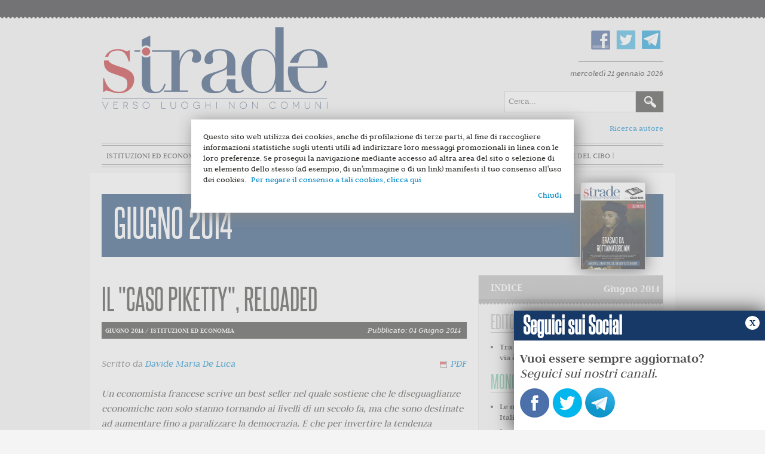

--- FILE ---
content_type: text/html; charset=utf-8
request_url: https://www.stradeonline.it/istituzioni-ed-economia/33-numeri/2014/giugno-2014/644-il-caso-piketty-reloaded
body_size: 16543
content:
	<!DOCTYPE html>
	<html xmlns="http://www.w3.org/1999/xhtml" xml:lang="it-it" lang="it-it" dir="ltr">
	<head>
		<meta name="viewport" content="width=device-width, initial-scale=1.0" />
			<base href="https://www.stradeonline.it/istituzioni-ed-economia/33-numeri/2014/giugno-2014/644-il-caso-piketty-reloaded" />
	<meta http-equiv="content-type" content="text/html; charset=utf-8" />
	<meta name="author" content="Davide Maria De Luca" />
	<meta name="generator" content="Joomla! - Open Source Content Management" />
	<title>Strade - Il &quot;caso Piketty&quot;, reloaded</title>
	<link href="/templates/protostar/favicon.ico" rel="shortcut icon" type="image/vnd.microsoft.icon" />
	<link href="https://www.stradeonline.it/component/search/?Itemid=102&amp;catid=33&amp;id=644&amp;format=opensearch" rel="search" title="Vai Strade" type="application/opensearchdescription+xml" />
	<link href="/templates/protostar/css/template.css" rel="stylesheet" type="text/css" />
	<link href="/templates/protostar/js/bxslider.css" rel="stylesheet" type="text/css" />
	<script src="/media/jui/js/jquery.min.js" type="text/javascript"></script>
	<script src="/media/jui/js/jquery-noconflict.js" type="text/javascript"></script>
	<script src="/media/jui/js/jquery-migrate.min.js" type="text/javascript"></script>
	<script src="/media/system/js/caption.js" type="text/javascript"></script>
	<script src="/media/jui/js/bootstrap.min.js" type="text/javascript"></script>
	<script src="/templates/protostar/js/template.js" type="text/javascript"></script>
	<script src="/templates/protostar/js/jquery.bxslider.min.js" type="text/javascript"></script>
	<script src="/templates/protostar/js/slider.js" type="text/javascript"></script>
	<script type="text/javascript">
jQuery(window).on('load',  function() {
				new JCaption('img.caption');
			});
	</script>


					<meta property="og:title" content="Il "caso Piketty", reloaded"/>
			<meta property="og:url" content="http://www.stradeonline.it/istituzioni-ed-economia/33-numeri/2014/giugno-2014/644-il-caso-piketty-reloaded" />
			<meta property="og:type" content="article"/>
			<meta property="og:image" content="http://www.stradeonline.it/images/Giugno_2014/de_luca_-_Copia.jpg" />
			<meta property="og:image:type" content="image/jpeg" />
			<meta property="og:description" content="Un economista francese scrive un best seller nel quale sostiene che le diseguaglianze economiche non solo stanno tornando ai livelli di un secolo fa, ma che sono destinate ad aumentare fino a paralizzare la democrazia. E che per invertire la tendenza bisognerebbe mettere in campo politiche redistributive. Quanto basta per far scoppiare un caso planetario.
" />	
			<meta property="fb:app_id" content="547291668769069" />
	
					<link href='https://fonts.googleapis.com/css?family=Open+Sans' rel='stylesheet' type='text/css' />
			<style type="text/css">
				h1,h2,h3,h4,h5,h6,.site-title {
					font-family: 'Open Sans', sans-serif;
				}
			</style>
				<link href="//cdn-images.mailchimp.com/embedcode/classic-10_7.css" rel="stylesheet" type="text/css">

		<style type="text/css">
			body.site{
				background-color: #f4f4f4			}
			a {
				color: #0088cc;
			}
			.navbar-inner, .nav-list > .active > a, .nav-list > .active > a:hover, .dropdown-menu li > a:hover, .dropdown-menu .active > a, .dropdown-menu .active > a:hover, .nav-pills > .active > a, .nav-pills > .active > a:hover,
			.btn-primary {
				background: #0088cc;
			}
			.navbar-inner {
				-moz-box-shadow: 0 1px 3px rgba(0, 0, 0, .25), inset 0 -1px 0 rgba(0, 0, 0, .1), inset 0 30px 10px rgba(0, 0, 0, .2);
				-webkit-box-shadow: 0 1px 3px rgba(0, 0, 0, .25), inset 0 -1px 0 rgba(0, 0, 0, .1), inset 0 30px 10px rgba(0, 0, 0, .2);
				box-shadow: 0 1px 3px rgba(0, 0, 0, .25), inset 0 -1px 0 rgba(0, 0, 0, .1), inset 0 30px 10px rgba(0, 0, 0, .2);
			}
		</style>
				<!--[if lt IE 9]>
			<script src="/media/jui/js/html5.js"></script>
			<link rel='stylesheet' id='twentytwelve-ie-css'  href='/templates/protostar/css/ie.css' type='text/css' media='all' />
		<![endif]-->
		<script>
			(function(i,s,o,g,r,a,m){i['GoogleAnalyticsObject']=r;i[r]=i[r]||function(){
			(i[r].q=i[r].q||[]).push(arguments)},i[r].l=1*new Date();a=s.createElement(o),
			m=s.getElementsByTagName(o)[0];a.async=1;a.src=g;m.parentNode.insertBefore(a,m)
			})(window,document,'script','//www.google-analytics.com/analytics.js','ga');
			ga('create', 'UA-44751875-1', 'stradeonline.it');
			ga('send', 'pageview');
		</script>

</head>
	<body class="site com_content view-article no-layout no-task itemid-102">
	<div id="fb-root"></div>
<script>(function(d, s, id) {
  var js, fjs = d.getElementsByTagName(s)[0];
  if (d.getElementById(id)) return;
  js = d.createElement(s); js.id = id;
  js.src = "//connect.facebook.net/it_IT/sdk.js#xfbml=1&version=v2.5&appId=547291668769069";
  fjs.parentNode.insertBefore(js, fjs);
}(document, 'script', 'facebook-jssdk'));</script>
		<!-- Header -->
		<header class="header" role="banner">
			<div class="header-inner clearfix container">
				<div class="top-head">
					<a class="brand pull-left" href="/">
						<img src="https://www.stradeonline.it/images/logo.png" alt="Strade" /> 					</a>
					<div class="header-search pull-right">
						

<div class="custom_social"  >
	<p><a href="https://www.facebook.com/stradeonline" target="_blank"><img src="/images/fb.png" alt="" /></a><a href="https://twitter.com/Strade_Magazine" target="_blank"><img src="/images/tw.png" alt="" /></a><a href="https://telegram.me/strade" target="_blank"><img src="/images/telegram.png" alt="telegram" /></a></p></div>

  <div id="date">
				   mercoledì 21 gennaio 2026          			</div>
<div class="searchcerca">
    <form action="/istituzioni-ed-economia" method="post" class="form-inline">
    		<label for="mod-search-searchword" class="element-invisible">Cerca...</label> <input name="searchword" id="mod-search-searchword" maxlength="200"  class="inputbox search-query" type="text" size="20" value="Cerca..."  onblur="if (this.value=='') this.value='Cerca...';" onfocus="if (this.value=='Cerca...') this.value='';" /> <input type="image" value="Cerca" class="button" src="/images/searchButton.gif" onclick="this.form.searchword.focus();"/>    	<input type="hidden" name="task" value="search" />
    	<input type="hidden" name="option" value="com_search" />
    	<input type="hidden" name="Itemid" value="102" />
    </form>
</div>

						<a href="/archivio-autori" style="float:right" class="ricarcaautore">Ricerca autore</a>
					</div>
				</div>
				<nav class="navigation" role="navigation">
							<div class="moduletable_menu">
						<ul class="nav menu">
<li class="item-101 default"><a href="/" >Home</a></li><li class="item-102 current active"><a href="/istituzioni-ed-economia" >Istituzioni ed economia</a></li><li class="item-103"><a href="/innovazione-e-mercato" >Innovazione e mercato</a></li><li class="item-104"><a href="/scienza-e-razionalita" >Scienza e razionalità</a></li><li class="item-105"><a href="/diritto-e-liberta" >Diritto e libertà</a></li><li class="item-106"><a href="/terza-pagina" >Terza pagina</a></li><li class="item-170"><a href="/stradedelcibo" class="_stradedelcibo">Strade del Cibo</a></li></ul>
		</div>
	
				</nav>
			</div>
		</header>
		<!-- Body -->
		<div class="body">
			<div class="container">
											<div class="moduletable">
						
		<div id="titolo">
			<h1><a href="/giugno-2014?view=numeri">Giugno 2014</a></h1>
							<img src="/images/copertine/2014/CopertinaSmall_giugno.jpg" alt="Copertina Giugno 2014" />
				
		</div>


	



		</div>
	
								<div class="row-fluid">
															
					
						<main id="content" role="main" class="span12">
							<!-- Begin Content -->
														<div id="system-message-container">
	</div>

							
							<div class="item-page">
			<div class="page-header">
				<h2>
						
					Il &quot;caso Piketty&quot;, reloaded
									</h2>

	</div>
		
								<div class="article-info">
		
							<div class="published">
								<div class="category-name">
        
        <p class="details"> 
                                Giugno 2014          /                        Istituzioni ed economia          </p>
				</div>
			

		
				
					<span>Pubblicato: 04 Giugno 2014</span>
				</div>
									
				<div class="createdby"><span>
					
										
																											Scritto da <a href="/component/contact/contact/23" >Davide Maria De Luca</a>												<script>var pfHeaderImgUrl = '';var pfHeaderTagline = '';var pfdisableClickToDel = 1;var pfHideImages = 0;var pfImageDisplayStyle = 'right';var pfDisablePDF = 0;var pfDisableEmail = 1;var pfDisablePrint = 1;var pfCustomCSS = '';var pfBtVersion='1';(function(){var js, pf;pf = document.createElement('script');pf.type = 'text/javascript';if('https:' == document.location.protocol){js='https://pf-cdn.printfriendly.com/ssl/main.js'}else{js='http://cdn.printfriendly.com/printfriendly.js'}pf.src=js;document.getElementsByTagName('head')[0].appendChild(pf)})();</script>
				<span class="iconpdf">
				<a href="http://www.printfriendly.com" style="text-decoration:none;" class="printfriendly" onclick="window.print();return false;" title="Printer Friendly and PDF"><img style="border:none;-webkit-box-shadow:none;box-shadow:none;margin:0 6px"  src="http://cdn.printfriendly.com/pf-pdf-icon.gif" width="12" height="12" alt="Get a PDF version of this webpage" />PDF</a>
						</span>
			
			
				</div>
		
		

						

											
							
		</div>
		
				
		

		
			
<p><em>Un economista francese scrive un best seller nel quale sostiene che le diseguaglianze economiche non solo stanno tornando ai livelli di un secolo fa, ma che sono destinate ad aumentare fino a paralizzare la democrazia. E che per invertire la tendenza bisognerebbe mettere in campo politiche redistributive. Quanto basta per far scoppiare un caso planetario.</em></p>
<p><em><img style="display: block; margin-left: auto; margin-right: auto;" src="/images/Giugno_2014/de_luca_-_Copia.jpg" alt="de luca - Copia" /></em></p>
<p>Immaginate di essere un politico americano, un repubblicano, vicino al Tea Party. Uno di quelli che pensano che qualunque intervento dello stato nell’economia è peggio di un disastro: è un attentato alla vostra libertà personale. Ora immaginate che nel pieno del dibattito che state portando avanti contro le politiche di Obama venga pubblicato <strong>un libro in cui un economista molto famoso argomenta con una miriade di dati e dettagli che le diseguaglianze economiche non solo stanno tornando ai livelli di un secolo fa, ma che sono destinate ad aumentare fino a paralizzare la democrazia</strong>. E in cui propone di introdurre una tassa globale per colpire la ricchezza che voi e i vostri amici avete faticosamente accumulato. Immaginate che questo libro diventi un best seller mondiale. E immaginate anche che il suo autore, per di più, è un francese (per la destra americana, i francesi sono un popolo appena più liberale dei nordcoreani; quando un senatore repubblicano venne a sapere dei piani per salvare le banche con soldi pubblici nel 2008 commentò: “Mi sembra di essermi svegliato in Francia”).</p>
<p>Se riuscite ad immaginarvi uno scenario del genere, allora avrete una vaga idea del perché <strong>da più di un mese oramai non si parla d’altro che del <em>Capitale nel 21° secolo</em>, il libro dell’economista francese Thomas Piketty</strong>. E potete immaginare come mai negli ultimi giorni le critiche che il <em>Financial Times</em> ha fatto ai <em>dataset</em> del libro hanno attirato così tanta attenzione. Partiamo dalla fine di questa storia e cerchiamo di capire cosa sta succedendo.</p>
<p>&nbsp;</p>
<p><strong>Le critiche del <em>Financial Times</em></strong></p>
<p>Venerdì 24 maggio, <strong>Chris Giles, caporedattore economico del Financial Times, ha <a href="http://piketty.pse.ens.fr/files/capital21c/en/media/FT23052014c.pdf">pubblicato un articolo</a> in cui indicava alcuni apparenti errori nelle tabelle di dati che accompagnano <em>Il Capitale nel 21° secolo</em></strong>, il best seller economico di Piketty. Nell’ultima settimana nel mondo accademico dell’economia non si è parlato d’altro. Secondo alcuni, Giles ha dimostrato che Piketty è un imbroglione che ha barato con i dati per ottenere il risultato che preferiva. Secondo altri è il <em>Financial Times</em> ad aver fatto delle critiche senza capire i metodi con cui Piketty ha raccolto ed elaborato i suoi dati.</p>
<p>Per prima cosa è importante chiarire che Giles sul <em>Financial Times</em> ha fatto due cose piuttosto diverse. Da un lato ha indicato alcune cose che sembrano oggettivamente dei veri e propri errori. Ad esempio,<strong> secondo Giles, Piketty ha sbagliato a inserire in una tabella la percentuale di ricchezza detenuta dall’1 per cento più ricco della popolazione svedese, prendendo il dato del 1908 invece che quello del 1920</strong>. Questo genere di errori, hanno scritto moltissimi economisti, è praticamente inevitabile quando si realizzano set di dati molto ampi.</p>
<p><strong>Giles indica anche un’altra serie di problemi nei dati di Piketty che non sono sempre degni di essere inseriti nella categoria “errori”. Si tratta piuttosto di “scelte opinabili”</strong>. Ad esempio: con i dati a sua disposizione, Piketty ha ricostruito con una certa precisione l’andamento della ricchezza posseduta dall’1 per cento della popolazione in vari paesi europei nel corso degli ultimi 150 anni circa. Per ottenere la ricchezza posseduta dal 10 per cento, invece, in alcuni punti Piketty ha aggiunto il 36 per cento alla ricchezza posseduta dall’1 per cento più ricco. Giles sul <em>Financial Times</em> ha scritto che si tratta di una scelta arbitraria, “<em>out of thin air</em>”, in inglese. <strong>Diversi economisti hanno scritto che più che di una cifra inventata dal nulla si tratta di una cifra che Piketty non ha spiegato</strong>. Fa parte del lavoro degli economisti normalizzare i dati in qualche misura, soprattutto quando non sono omogenei e provengono da periodo piuttosto lontani, come ad esempio la fine dell’Ottocento. In molti hanno chiesto a Piketty di spiegare meglio come mai ha deciso di utilizzare questa cifra (e lui, in parte, lo ha fatto, come vedremo più avanti).</p>
<p><strong>Un altro esempio di scelte “opinabili” è quello sull’andamento della concentrazione della ricchezza in Europa</strong>. Per ottenere una media europea, Piketty prende i dati di Francia, Regno Unito e Svezia e fa una semplice media. Giles sostiene che non andava fatta una media pura, ma che i dati dei tre paesi andavano ponderati in base alla popolazione (la Svezia per tutto il periodo è sempre stata meno popolata di Francia e Regno Unito). Anche qui: non si tratta di un vero e proprio errore. Molti commentatori hanno indicato che pesare i dati in base alla popolazione è solo una delle scelte possibili. I valori dei vari paesi possono essere ponderati in base al PIL, o addirittura possono non venire ponderati affatto, se quello che ci interessa sono i livelli di diseguaglianze all’interno delle singole nazioni. Al termine delle varie obiezioni, <strong>Giles prova a riscrivere le tabelle di dati di Piketty tenendo conto degli errori e delle diverse interpretazioni. Il risultato è che in Europa, dagli anni ‘70 ad oggi, la concentrazione della ricchezza è rimasta stabile</strong> (su questo punto e su come Piketty ha risposto, torneremo tra poco).</p>
<p>&nbsp;</p>
<p><strong>Di che parla il libro</strong></p>
<p>Fino ad ora abbiamo parlato di che tipi di errori ha fatto Piketty. La domanda successiva, naturalmente, è:<strong> quanto questi “errori” hanno influenzato le conclusioni del libro?</strong> Prima di rispondere, però, è necessario fare un passo indietro e chiarire di che cosa parla il libro di Piketty. Le polemiche di questi giorni hanno probabilmente confuso le acque. <strong>Il libro di Piketty non è un libro in cui si vuole dimostrare che le disuguaglianze in Europa sono aumentate negli ultimi decenni. </strong>Questa affermazione è un “contorno” che non compare prima del Capitolo 10. Il piatto principale è molto più succoso (o stucchevole, a seconda dei gusti).&nbsp;<strong>Piketty sostiene infatti di aver elaborato una nuova teoria economica che sintetizza in una formula molto semplice:</strong></p>
<p style="text-align: center;">r&gt;g</p>
<p><strong>Secondo Piketty, il ritorno sul capitale (“r”, cioè quanto frutta il capitale) è per sua natura superiore alla crescita economica (“g”)</strong>. Secondo Piketty “r” è in media intorno al 5 per cento (cioè il capitale frutta il 5 per cento). Questo significa che, tranne in quei rari momenti in cui la crescita economica supera il 5 per cento, il capitale crescerà molto rapidamente in rapporto alle dimensioni dell’economia. <strong>Visto che la ricchezza è storicamente concentrata, questo significa che i ricchi diventeranno sempre più ricchi</strong>, lasceranno la loro ricchezza in eredità ai figli e questi a loro volta continueranno a diventare ancora più ricchi, fino ad ottenere una posizione dominante e inamovibile nell’economia di un paese. <strong>L’unica soluzione, secondo Piketty, è introdurre politiche di redistribuzione, come ad esempio un tassa mondiale sulla ricchezza</strong> (“mondiale” per evitare che semplicemente i capitali vengano messi in salvo in qualche paradiso fiscale). Attenzione: non si tratta, come sostiene lo stesso Piketty, di una legge economica dimostrata aldilà di ogni possibile confutazione. È piuttosto un’interpretazione, sostenuta dai dati e dalle argomentazioni raccolte nel corso delle seicento pagine del libro. È importante ricordare che, prima che scoppiasse la polemica del <em>Financial Times</em>, la maggior parte delle critiche nei confronti del libro si concentravano proprio nel fornire spiegazioni alternative e spesso altrettanto plausibili delle conclusioni a cui era giunto Piketty.</p>
<p>&nbsp;</p>
<p><strong>Chi è Piketty?</strong></p>
<p>Ancora prima che la polvere sollevata dall’articolo del Financial Times si posasse, <strong>in molti hanno attaccato Piketty e lo hanno definito un imbroglione</strong>. Soprattutto negli Stati Uniti, dove la destra conservatrice era già salita sulle barricate ideologiche, Piketty è stato accusato di aver fatto volontariamente&nbsp; una serie di errori per favorire la sua conclusione. Piketty è stato anche accusato di aver scritto un libro con il solo scopo di dare ai <em>liberal</em> una serie di argomentazioni per attaccare le posizioni dei conservatori.</p>
<p><strong>Sembra abbastanza pacifico sostenere che le cose non stanno così</strong>. Errori di battitura e nel leggere le colonne sono assolutamente comuni e quasi inevitabili quando la mole di dati è cospicua. Scegliere un dato piuttosto che un altro o una metodologia per fare la media piuttosto che un’altra, sono comportamenti altrettanto comuni dai quali nessuno scienziato, non solo nessun economista, è immune. Inoltre, come hanno ricordato in molti, <strong>Piketty, dal primo giorno in cui ha pubblicato il libro, ha messo a disposizione tutti i suoi dati, le tabelle e le metodologie sul suo sito</strong>, accessibili gratuitamente a chiunque. Come lui stesso ha sottolineato in diverse interviste, se fosse stato un imbroglione, che senso avrebbe avuto mettere i dati a disposizione di tutti?</p>
<p><strong>Piketty, inoltre, è un economista molto apprezzato e ha un curriculum di tutto rispetto</strong>. È nato nel 1971 e a 18 anni è entrato nell’<em>École Normale Supérieure</em> dove ha studiato matematica ed economia. A 22 anni ha ottenuto un Ph. D con una tesi sulla distribuzione della ricchezza. Dopo il Ph. D. ha insegnato per due anni al MIT di Boston. Ha vinto diversi premi e nel corso della sua carriera ha lavorato a lungo sul tema delle diseguaglianze. Insieme ad altri colleghi è stato uno degli inventori del concetto di “uno per cento più ricco della popolazione”. <strong>Gran parte dei dati contenuti nel Capitale, quelli ad esempio sulla concentrazione del reddito (non della ricchezza), erano già stati pubblicati e apprezzati dalla comunità accademica</strong>. Oggi Piketty è direttore della <em>École des hautes études en sciences sociales</em> e professore della <em>Paris School of Economics</em>.</p>
<p><strong>Piketty è anche un economista piuttosto “schierato” politicamente</strong> e non lo ha mai nascosto. Fin da quando era giovane ha sempre partecipato alle attività del partito socialista francese. Oggi scrive editoriali per <em>Libération</em>, il quotidiano della sinistra francese. Nel 2006 ha lasciato la direzione della <em>Paris School of Economics</em> per diventare consigliere economico della candidata alla presidenziali del partito socialista Ségolène Royal e nel 2012, insieme ad altri 42 colleghi, ha scritto una lettera per appoggiare il candidato socialista François Hollande, che proprio quell’anno ha battuto alle elezioni presidenziali il presidente in carica Nicolas Sarkozy.</p>
<p>&nbsp;</p>
<p><strong>Gli errori sono gravi? E sono errori?</strong></p>
<p>A questo punto, le cose dovrebbero cominciare ad essere un po’ più chiare. La tesi centrale di Piketty (che non è l’ultimo degli sprovveduti, come abbiamo visto) è che<strong> quando la crescita economica rallenta sotto una media del 5 per cento, la ricchezza ha la tendenza ha produrre più rendite del lavoro e quindi si innesta un circolo vizioso che rende i ricchi sempre più ricchi.</strong> Si tratta di un’interpretazione, anche contestata, non di un’immutabile legge di natura. A supporto di questa tesi, Piketty porta numerosi dati e serie storiche. Tra queste ci sono quelli sulle diseguaglianze nella distribuzione del redditto, frutto di lavori precedenti suoi e di altri colleghi, e di nuovi dati sulla ricchezza, molti dei quali originali e pubblicati sul libro per la prima volta.</p>
<p><strong>Come abbiamo visto, il <em>Financial Times</em> si è concentrato su questi ultimi dati, ignorando quelli sul reddito. E questo è già un primo problema</strong>. Come ha scritto l’Economist: “Il libro si basa su molto più che sui dati delle diseguaglianze nella distribuzione della ricchezza”. Inoltre, a quanto sembra, gli errori veri e propri segnalata da Giles non modificano più di tanto i risultati. I grafici con cui Giles prova a dimostrare sul <em>Financial Times</em> che negli ultimi anni la ricchezza non è tornata a concentrarsi in poche mani, non sono frutto degli “errori” di Piketty, ma sono il prodotto di “scelte” diverse, come ad esempio decidere di ponderare le diseguaglianze tra Svezia, Francia e Regno Unito sulla base della popolazione, piuttosto che facendo una semplice media. Moltissimi economisti hanno fatto notare che <strong>quando il <em>Financial Times</em> elabora i suoi grafici alternativi cade nello stesso problema di Piketty: fa scelte più o meno arbitrarie di metodologia e da queste trae le sue conclusioni</strong>.</p>
<p>L’ultimo capitolo di questa storia è iniziato il 30 maggio. Come abbiamo visto, parecchi commentatori hanno lasciato a Piketty il beneficio del dubbio. In molti hanno scritto che alcune delle sue scelte che sembravano arbitrarie probabilmente avevano soltanto bisogno di essere spiegate. Altri hanno scritto che forse persino quelli che sembravano errori veri e propri in realtà erano altro. <strong>A tutte queste richieste di spiegazioni, Piketty ha risposto con un <a href="http://piketty.pse.ens.fr/files/capital21c/en/Piketty2014TechnicalAppendixResponsetoFT.pdf">documento di dieci pagine</a> pubblicato sul suo sito in cui illustra tutti i vari punti oscuri delle metodologie che ha scelto</strong>. In una parte della risposta arriva anche a spiegare le ragioni che stanno dietro a quelli che avevamo chiamati “i veri e propri errori”, sostenedo che non erano affatto “errori”.</p>
<p>Naturalmente questo documento andrà letto e analizzato da persone esperte e competenti.<strong> I primi commenti però, fatti anche da economisti piuttosto distanti dalle tesi del libro, lasciano pochi dubbi su chi tra Piketty e Giles abbia ragione</strong>. Certo: tutta questa diatriba non rende <em>r&gt;g</em> una legge di natura. Il fatto che i dati di Piketty siano sostanzialmente corretti non rende più solide le sue interpretazioni della diseguaglianza, che continueranno ad essere contestate ed obbiettate. L’analisi di Giles, inoltre, solleva interrogativi che vale la pena continuare a discutere. Ma le spiegazioni che Piketty ha fornito, almeno fino ad ora, sembrano piuttosto esaustive e forse, fin dall’inizio, ci siamo tutti sbagliati a parlare di “errori”.</p>			
						
			<ul class="tags inline">
																	<li class="tag-366 tag-list0" itemprop="keywords">
					<a href="/component/tags/tag/366-de-luca" class="label label-info">
						de luca					</a>
				</li>
																				<li class="tag-1027 tag-list1" itemprop="keywords">
					<a href="/component/tags/tag/1027-piketty" class="label label-info">
						piketty					</a>
				</li>
																				<li class="tag-1028 tag-list2" itemprop="keywords">
					<a href="/component/tags/tag/1028-financial-times" class="label label-info">
						financial times					</a>
				</li>
																				<li class="tag-1029 tag-list3" itemprop="keywords">
					<a href="/component/tags/tag/1029-disuguaglianze" class="label label-info">
						disuguaglianze					</a>
				</li>
																				<li class="tag-1030 tag-list4" itemprop="keywords">
					<a href="/component/tags/tag/1030-reddito" class="label label-info">
						reddito					</a>
				</li>
																				<li class="tag-1031 tag-list5" itemprop="keywords">
					<a href="/component/tags/tag/1031-ricchezza" class="label label-info">
						ricchezza					</a>
				</li>
																				<li class="tag-1032 tag-list6" itemprop="keywords">
					<a href="/component/tags/tag/1032-crescita-economica" class="label label-info">
						crescita economica					</a>
				</li>
						</ul>
				
			<div class="social-buttons">
			<script type="text/javascript" src="https://apis.google.com/js/plusone.js"></script>
			<g:plusone size="standard"></g:plusone>
				<a href="https://mobile.twitter.com/share" class="twitter-share-button" data-via="Strade_Magazine" data-lang="en">Tweet</a>
			<script>!function(d,s,id){var js,fjs=d.getElementsByTagName(s)[0];if(!d.getElementById(id)){js=d.createElement(s);js.id=id;js.src="https://platform.twitter.com/widgets.js";fjs.parentNode.insertBefore(js,fjs);}}(document,"script","twitter-wjs");</script>
		<!--iframe src="//www.facebook.com/plugins/like.php?href=https://www.stradeonline.it/istituzioni-ed-economia/33-numeri/2014/giugno-2014/644-il-caso-piketty-reloaded&amp;width&amp;layout=button_count&amp;action=like&amp;show_faces=false&amp;share=true&amp;height=21&amp;appId=163394913811389" scrolling="no" frameborder="0" style="border:none; overflow:hidden; height:21px;" allowTransparency="true"></iframe-->
			<!--iframe src="//www.facebook.com/plugins/like.php?href=https://www.stradeonline.it/istituzioni-ed-economia/33-numeri/2014/giugno-2014/644-il-caso-piketty-reloaded&amp;width&amp;layout=button_count&amp;action=like&amp;show_faces=true&amp;share=true&amp;height=21&amp;appId=899380313444787" scrolling="no" frameborder="0" style="border:none; overflow:hidden; height:21px;" allowTransparency="true"></iframe-->
			<div class="fb-like" data-href="https://www.stradeonline.it/istituzioni-ed-economia/33-numeri/2014/giugno-2014/644-il-caso-piketty-reloaded" data-layout="button" data-action="like" data-size="small" data-show-faces="true" data-share="true"></div>
			</div>
				


		
						

		

				

						
															<div class="topfooter">
											<div class="moduletable_tagsitem">
						
<h3>ARTICOLI SIMILI</h3>
<div class="tagssimilar_tagsitem">
	<ul>
			<li>
						<a href="/istituzioni-ed-economia/35-numeri/2015/marzo-aprile-2015/1023-essere-o-apparire-ineguali-come-si-misurano-le-disuguaglianze">
				Essere o apparire ineguali: come si misurano le disuguaglianze			</a>
		</li>
			<li>
						<a href="/istituzioni-ed-economia/53-numeri/2017/gennaio-febbraio-2017/2554-i-vincitori-e-i-vinti-della-globalizzazione-oltre-i-luoghi-comuni">
				I vincitori e i vinti della globalizzazione, oltre i luoghi comuni			</a>
		</li>
			<li>
						<a href="/istituzioni-ed-economia/1538-no-il-fondamentalismo-islamico-non-nasce-dalle-disuguaglianze-sociali">
				No, il fondamentalismo islamico non nasce dalle disuguaglianze sociali			</a>
		</li>
			<li>
						<a href="/istituzioni-ed-economia/35-numeri/2015/marzo-aprile-2015/1022-piu-siamo-meglio-stiamo-il-valore-economico-dell-immigrazione">
				Più siamo meglio stiamo: il valore economico dell’immigrazione			</a>
		</li>
			<li>
						<a href="/istituzioni-ed-economia/30-numeri/2014/marzo-2014/460-l-anno-della-marijuana">
				L'anno della marijuana			</a>
		</li>
		</ul>
	</div>
		</div>
	
								</div>
														<!-- End Content -->
						</main>
													<div id="aside" class="span3">
								<!-- Begin Right Sidebar -->
										<div class="moduletable_indice">
								
		<div class="indice">
			<h3>INDICE <span><a href="/giugno-2014?view=numeri">Giugno 2014</a></span></h3>
		
	
							<h4 class="editoriale">Editoriale</h4>
				<ul class="rub">
				
					
											<li><a href="/editoriale/663-tra-austerita-e-piani-keynesiani-la-terza-via-e-il-libero-scambio-ue-usa">Tra austerità e piani keynesiani, la terza via è il libero scambio UE-USA</a>
												
						
						</li>
				
										</ul> 				<h4 class="monografica">Monografica</h4>
				<ul class="rub">
				
					
											<li><a href="/monografica/636-le-nuove-strade-del-consenso-politico-in-italia-come-in-europa">Le nuove strade del consenso politico, in Italia e in Europa</a>
												
						
						</li>
				
											<li><a href="/monografica/651-i-voti-ottimisti-e-moderati-di-mister-40">I voti ottimisti e moderati di mister 40%</a>
												
						
						</li>
				
											<li><a href="/monografica/657-alla-merkel-conviene-la-grosse-koalition-anche-a-bruxelles">Alla Merkel conviene la Große Koalition anche a Bruxelles</a>
												
						
						</li>
				
											<li><a href="/monografica/635-che-lingua-parla-la-gran-bretagna-di-farage">Che lingua parla la Gran Bretagna che vota per Farage?</a>
												
						
						</li>
				
											<li><a href="/monografica/660-le-pen-vince-ma-non-trionfa-il-bipolarismo-francese-scricchiola-ma-non-crolla">Le Pen vince, ma non trionfa. Il bipolarismo francese scricchiola, ma non crolla</a>
												
						
						</li>
				
											<li><a href="/monografica/650-da-atene-nessuna-sorpresa-la-vittoria-di-tsipras-fa-comodo-anche-a-samaras">Da Atene, nessuna sorpresa. La vittoria di Tsipras fa comodo anche a Samaras</a>
												
						
						</li>
				
											<li><a href="/monografica/659-il-voto-europeo-a-est-all-ombra-della-crisi-ucraina">Il voto europeo a est, all'ombra della crisi ucraina</a>
												
						
						</li>
				
											<li><a href="/monografica/649-il-progetto-di-europa-politica-e-piu-in-crisi-a-nord-che-al-sud">Il progetto di &quot;Europa politica&quot; è più in crisi al Nord che al Sud</a>
												
						
						</li>
				
										</ul> 				<h4 class="istituzioni-ed-economia">Istituzioni ed economia</h4>
				<ul class="rub">
				
					
											<li><a href="/istituzioni-ed-economia/662-al-centro-destra-non-serve-una-leopolda-ma-un-bypass">Al centro-destra non serve una Leopolda, ma un bypass</a>
												
						
						</li>
				
											<li><a href="/istituzioni-ed-economia/644-il-caso-piketty-reloaded">Il &quot;caso Piketty&quot;, reloaded</a>
												
						
						</li>
				
											<li><a href="/istituzioni-ed-economia/656-e-il-2014-ma-sembra-il-1948">È il 2014, ma sembra il 1948</a>
												
						
						</li>
				
											<li><a href="/istituzioni-ed-economia/645-l-economia-illegale-entra-nel-pil-tanto-rumore-per-nulla">L'economia illegale entra nel PIL? Tanto rumore per nulla</a>
												
						
						</li>
				
										</ul> 				<h4 class="innovazione-e-mercato">Innovazione e mercato</h4>
				<ul class="rub">
				
					
											<li><a href="/innovazione-e-mercato/653-cosa-non-funziona-scientificamente-nella-decrescita-felice">Cosa non funziona (scientificamente) nella &quot;decrescita felice&quot;</a>
												
						
						</li>
				
											<li><a href="/innovazione-e-mercato/637-le-50-sfumature-di-grigio-abbandonate-dalle-banche">Le 50 sfumature di grigio abbandonate dalle banche</a>
												
						
						</li>
				
										</ul> 				<h4 class="scienza-e-razionalita">Scienza e razionalità</h4>
				<ul class="rub">
				
					
											<li><a href="/scienza-e-razionalita/646-palestinesi-ad-auschwitz-il-viaggio-dell-empatia">Palestinesi ad Auschwitz: il viaggio dell'empatia</a>
												
						
						</li>
				
											<li><a href="/scienza-e-razionalita/638-tempi-e-luoghi-targati-insettopia-per-una-corretta-cultura-sull-autismo">Tempi e luoghi targati &quot;Insettopia&quot;: per una corretta cultura sull'autismo</a>
												
						
						</li>
				
											<li><a href="/scienza-e-razionalita/661-verso-una-diagnosi-sempre-piu-precoce-dell-autismo">Verso una diagnosi sempre più precoce dell'autismo</a>
												
						
						</li>
				
										</ul> 				<h4 class="diritto-e-liberta">Diritto e libertà</h4>
				<ul class="rub">
				
					
											<li><a href="/diritto-e-liberta/652-la-liberta-religiosa-e-una-questione-politica">La libertà religiosa? È una questione politica</a>
												
						
						</li>
				
											<li><a href="/diritto-e-liberta/655-renzi-le-toghe-e-i-parrucconi-ora-tocca-cambiar-verso-anche-sulla-giustizia">Renzi, le toghe e i parrucconi. Ora tocca cambiar verso anche sulla giustizia</a>
												
						
						</li>
				
										</ul> 				<h4 class="terza-pagina">Terza pagina</h4>
				<ul class="rub">
				
					
											<li><a href="/terza-pagina/654-a-cosa-servono-oggi-le-piazze">A cosa servono, oggi, le piazze? </a>
												
						
						</li>
				
											<li><a href="/terza-pagina/648-grillo-dal-video-del-maalox-al-racconto-mediatico-del-suo-tramonto">Grillo, dal video del Maalox al racconto mediatico del suo tramonto</a>
												
						
						</li>
				
											<li><a href="/terza-pagina/658-modernizzazione-e-sviluppo-l-attualita-di-huntington">Modernizzazione e sviluppo, l'attualità di Huntington</a>
												
						
						</li>
				
										</ul> 		</div>
		



		</div>
			<div class="moduletable">
						
<div id="mc_embed_signup">
<img src="/templates/protostar/img/testatina.jpg" alt="Iscriviti alla newsletter di Strade" />
<form action="//stradeonline.us13.list-manage.com/subscribe/post?u=bb39543a8fbedb8b3388c3088&amp;id=b58c8eb7ea" method="post" id="mc-embedded-subscribe-form" name="mc-embedded-subscribe-form" class="validate" target="_blank" novalidate>
    <div id="mc_embed_signup_scroll">
	

<div class="mc-field-group">
	<label for="mce-EMAIL">Email  <span class="asterisk">*</span>
</label>
	<input type="email" value="" name="EMAIL" class="required email" id="mce-EMAIL">
</div>
<div class="mc-field-group">
	<label for="mce-FNAME">Nome </label>
	<input type="text" value="" name="FNAME" class="" id="mce-FNAME">
</div>
<div class="mc-field-group">
	<label for="mce-LNAME">Cognome </label>
	<input type="text" value="" name="LNAME" class="" id="mce-LNAME">
</div>
<div class="indicates-required"><span class="asterisk">*</span> campi obbligatori</div>
<div class="mc-field-group input-group">
    <ul><li><input type="checkbox" value="1"  class="required" name="group[2613][1]" id="mce-group[2613]-2613-0"><label for="mce-group[2613]-2613-0">Accetto<span class="asterisk">*</span> <a href="http://www.stradeonline.it/policy-privacy">l'informativa della privacy</a></label></li>
</ul>
</div>
	<div id="mce-responses" class="clear">
		<div class="response" id="mce-error-response" style="display:none"></div>
		<div class="response" id="mce-success-response" style="display:none"></div>
	</div>    <!-- real people should not fill this in and expect good things - do not remove this or risk form bot signups-->
    <div style="position: absolute; left: -5000px;" aria-hidden="true"><input type="text" name="b_bb39543a8fbedb8b3388c3088_b58c8eb7ea" tabindex="-1" value=""></div>
    <div class="clear"><input type="submit" value="iscrivimi" name="subscribe" id="mc-embedded-subscribe" class="button"></div>
    </div>
</form>
</div>
<script type='text/javascript' src='//s3.amazonaws.com/downloads.mailchimp.com/js/mc-validate.js'></script><script type='text/javascript'>(function($) {window.fnames = new Array(); window.ftypes = new Array();fnames[0]='EMAIL';ftypes[0]='email';fnames[1]='FNAME';ftypes[1]='text';fnames[2]='LNAME';ftypes[2]='text'; /*
 * Translated default messages for the $ validation plugin.
 * Locale: IT
 */
$.extend($.validator.messages, {
       required: "Campo obbligatorio.",
       remote: "Controlla questo campo.",
       email: "Inserisci un indirizzo email valido.",
       url: "Inserisci un indirizzo web valido.",
       date: "Inserisci una data valida.",
       dateISO: "Inserisci una data valida (ISO).",
       number: "Inserisci un numero valido.",
       digits: "Inserisci solo numeri.",
       creditcard: "Inserisci un numero di carta di credito valido.",
       equalTo: "Il valore non corrisponde.",
       accept: "Inserisci un valore con un&apos;estensione valida.",
       maxlength: $.validator.format("Non inserire pi&ugrave; di {0} caratteri."),
       minlength: $.validator.format("Inserisci almeno {0} caratteri."),
       rangelength: $.validator.format("Inserisci un valore compreso tra {0} e {1} caratteri."),
       range: $.validator.format("Inserisci un valore compreso tra {0} e {1}."),
       max: $.validator.format("Inserisci un valore minore o uguale a {0}."),
       min: $.validator.format("Inserisci un valore maggiore o uguale a {0}.")
});}(jQuery));var $mcj = jQuery.noConflict(true);</script>
<!--End mc_embed_signup-->		</div>
			<div class="moduletable_facebook">
						<div class="fb_module">
<h3><span>Trovaci su</span> FACEBOOK</h3>

<iframe src="//www.facebook.com/plugins/likebox.php?href=https%3A%2F%2Fwww.facebook.com%2Fstradeonline&amp;width=292&amp;height=258&amp;colorscheme=light&amp;show_faces=true&amp;header=false&amp;stream=false&amp;show_border=false&amp;appId=163394913811389" scrolling="no" frameborder="0" style="border:none; overflow:hidden; width:292px; height:258px;" allowTransparency="true"></iframe>
</div>		</div>
			<div class="moduletable">
						

<div class="custom"  >
	<div style="margin-bottom:20px"><script src="http://www.brunoleoni.it/debito/pd_s.js"  type="text/javascript"></script></div></div>
		</div>
	
								<!-- End Right Sidebar -->
							</div>
													<div class="bottomContent">
																	<div class="moduletable">
						

<div class="custom"  >
	<p><a href="http://www.publicpolicy.it" target="_blank"><img style="display: block; margin-left: auto; margin-right: auto;" src="/images/banners/public_policy_definitivo.jpg" alt="" /></a></p></div>
		</div>
	
														</div>
																<div class="visualClear"><!-- --></div>
				</div><!--row-fluid-->
				<div class="visualClear"><!-- --></div>
			</div><!--container-->
			<footer class="footer" role="contentinfo">				<div class="container">
							<div class="moduletable_logopiede">
						

<div class="custom_logopiede"  >
	<p><img src="/images/logopiede.png" alt="Strade" /></p>
<p>stradeonline.it - Testata registrata presso il Tribunale di Roma, n. 81/2015<br /> &egrave; una iniziativa editoriale di<br /> Strade Soc. Editoriale S.r.l.<br /> redazione[at]stradeonline.it<br /><br />Direttore responsabile Carmelo Palma</p></div>
		</div>
			<div class="moduletable_tematiche">
							<h3>Categorie</h3>
						<ul class="nav menu">
<li class="item-140"><a href="/editoriale" class="istituzioni-ed-economia">Editoriale</a></li><li class="item-134"><a href="/monografica" class="monografica">Monografica</a></li><li class="item-118 current active"><a href="/istituzioni-ed-economia" class="istituzioni-ed-economia">Istituzioni ed economia</a></li><li class="item-119"><a href="/innovazione-e-mercato" class="innovazione-e-mercato">Innovazione e mercato</a></li><li class="item-120"><a href="/scienza-e-razionalita" class="scienza-e-razionalita">Scienza e razionalità</a></li><li class="item-121"><a href="/diritto-e-liberta" class="diritto-e-liberta">Diritto e libertà</a></li><li class="item-122"><a href="/terza-pagina" class="terza-pagina">Terza pagina</a></li></ul>
		</div>
			<div class="moduletable_menupiede">
							<h3>Informazioni</h3>
						<ul class="nav menu">
<li class="item-123"><a href="/chi-siamo" >Chi siamo</a></li><li class="item-125"><a href="/pubblicita" >Pubblicità</a></li><li class="item-160"><a href="/policy-privacy" >Privacy Policy</a></li></ul>
		</div>
			<div class="moduletable_menupiede">
							<h3>Seguici Su</h3>
						<ul class="nav menu">
<li class="item-129"><a href="https://www.facebook.com/stradeonline?fref=ts" target="_blank"><img src="/images/fb.png" alt="Facebook" /><span class="image-title">Facebook</span></a></li><li class="item-130"><a href="https://twitter.com/Strade_Magazine" target="_blank"><img src="/images/tw.png" alt="Twitter" /><span class="image-title">Twitter</span></a></li><li class="item-144"><a href="http://www.stradeonline.it/?format=feed&amp;type=rss" target="_blank"><img src="/images/RSS.png" alt="Feed Rss" /><span class="image-title">Feed Rss</span></a></li></ul>
		</div>
			<div class="moduletable_firma">
						

<div class="custom_firma"  >
	<div class="credit">Powered by<a target="_blank" href="http://www.dotmedia.it"><img src="/templates/protostar/img/dotmedia.png" alt="Dotmedia"></a></div></div>
		</div>
	
					<!--p class="pull-right"><a href="#top" id="back-top"></a></p-->
				</div>
				<script src="/templates/protostar/js/cookiechoices.js" type="text/javascript"></script>
				<script type="text/javascript">
				var $=jQuery;
				$(document.body).ready(function(){
					function showCookieChoice(event) {
						if(mobileCheck()) {
							cookieChoices.showCookieConsentBar(
								'Questo sito web utilizza dei cookies, anche di profilazione di terze parti, al fine di raccogliere informazioni statistiche sugli utenti utili ad indirizzare loro messaggi promozionali in linea con le loro preferenze. Se prosegui la navigazione mediante accesso ad altra area del sito o selezione di un elemento dello stesso (ad esempio, di un\'immagine o di un link) manifesti il tuo consenso all\'uso dei cookies.',
								'Chiudi',
								'Per negare il consenso a tali cookies, clicca qui',
								'https://www.stradeonline.it/policy-privacy'
							);
							$("#cookieChoiceInfo").css({
								'width':$(window).width(),
								'padding':'5px 10px',
								'box-sizing':'border-box'
							});
						} else {
							cookieChoices.showCookieConsentDialog(
								'Questo sito web utilizza dei cookies, anche di profilazione di terze parti, al fine di raccogliere informazioni statistiche sugli utenti utili ad indirizzare loro messaggi promozionali in linea con le loro preferenze. Se prosegui la navigazione mediante accesso ad altra area del sito o selezione di un elemento dello stesso (ad esempio, di un\'immagine o di un link) manifesti il tuo consenso all\'uso dei cookies.',
								'Chiudi',
								'Per negare il consenso a tali cookies, clicca qui',
								'https://www.stradeonline.it/policy-privacy'
							);
						}
						
					}
					
					showCookieChoice();
					
					if($("#cookieChoiceInfo").length>0) {
						var _ccDiv=$("#cookieChoiceInfo div div"),
							_wWidth=$(window).width();
						
						if(_ccDiv.is(":visible")) {
							_ccDiv.addClass('cookie-choice-div');
							$(document).on('click',function(event){
								var _target=$(event.target),
									_ctarget=$(event.currentTarget);
								if(_ccDiv.is(':visible')) {
									var _div=_ccDiv,
										_btn=$("#cookieChoiceDismiss");
									if(
										_div[0]==event.target ||
										$.contains(_div[0], event.target)
									) {
										if(!event.target==_btn[0]) {
											console.log('not clicked');
										}
									} else {
										_btn.trigger('click');
									}
								}
							});
						}
						$("#cookieChoiceInfo a").on('click',function(){
							saveUserAgent();
						});
					}
					
					function saveUserAgent(){
						var parser = new UAParser(),
							uaResult=parser.getResult(),
							options= {
								saveCookie: true,
								browser: navigator.userAgent,
								cookie_answer: getCookie("displayCookieConsent")
							};
						$.ajax({
							url:window.location.href,
							type:'post',
							data: options,
							success:function(result){
								console.log(result);
							}
						});
					}
					
					function getCookie(name) {
						var value = "; " + document.cookie,
							parts = value.split("; " + name + "=");
						if (parts.length == 2) return parts.pop().split(";").shift();
					}
					
					
					function mobileCheck() {
						var check = false;
						(function(a){if(/(android|bb\d+|meego).+mobile|avantgo|bada\/|blackberry|blazer|compal|elaine|fennec|hiptop|iemobile|ip(hone|od)|iris|kindle|lge |maemo|midp|mmp|mobile.+firefox|netfront|opera m(ob|in)i|palm( os)?|phone|p(ixi|re)\/|plucker|pocket|psp|series(4|6)0|symbian|treo|up\.(browser|link)|vodafone|wap|windows ce|xda|xiino/i.test(a)||/1207|6310|6590|3gso|4thp|50[1-6]i|770s|802s|a wa|abac|ac(er|oo|s\-)|ai(ko|rn)|al(av|ca|co)|amoi|an(ex|ny|yw)|aptu|ar(ch|go)|as(te|us)|attw|au(di|\-m|r |s )|avan|be(ck|ll|nq)|bi(lb|rd)|bl(ac|az)|br(e|v)w|bumb|bw\-(n|u)|c55\/|capi|ccwa|cdm\-|cell|chtm|cldc|cmd\-|co(mp|nd)|craw|da(it|ll|ng)|dbte|dc\-s|devi|dica|dmob|do(c|p)o|ds(12|\-d)|el(49|ai)|em(l2|ul)|er(ic|k0)|esl8|ez([4-7]0|os|wa|ze)|fetc|fly(\-|_)|g1 u|g560|gene|gf\-5|g\-mo|go(\.w|od)|gr(ad|un)|haie|hcit|hd\-(m|p|t)|hei\-|hi(pt|ta)|hp( i|ip)|hs\-c|ht(c(\-| |_|a|g|p|s|t)|tp)|hu(aw|tc)|i\-(20|go|ma)|i230|iac( |\-|\/)|ibro|idea|ig01|ikom|im1k|inno|ipaq|iris|ja(t|v)a|jbro|jemu|jigs|kddi|keji|kgt( |\/)|klon|kpt |kwc\-|kyo(c|k)|le(no|xi)|lg( g|\/(k|l|u)|50|54|\-[a-w])|libw|lynx|m1\-w|m3ga|m50\/|ma(te|ui|xo)|mc(01|21|ca)|m\-cr|me(rc|ri)|mi(o8|oa|ts)|mmef|mo(01|02|bi|de|do|t(\-| |o|v)|zz)|mt(50|p1|v )|mwbp|mywa|n10[0-2]|n20[2-3]|n30(0|2)|n50(0|2|5)|n7(0(0|1)|10)|ne((c|m)\-|on|tf|wf|wg|wt)|nok(6|i)|nzph|o2im|op(ti|wv)|oran|owg1|p800|pan(a|d|t)|pdxg|pg(13|\-([1-8]|c))|phil|pire|pl(ay|uc)|pn\-2|po(ck|rt|se)|prox|psio|pt\-g|qa\-a|qc(07|12|21|32|60|\-[2-7]|i\-)|qtek|r380|r600|raks|rim9|ro(ve|zo)|s55\/|sa(ge|ma|mm|ms|ny|va)|sc(01|h\-|oo|p\-)|sdk\/|se(c(\-|0|1)|47|mc|nd|ri)|sgh\-|shar|sie(\-|m)|sk\-0|sl(45|id)|sm(al|ar|b3|it|t5)|so(ft|ny)|sp(01|h\-|v\-|v )|sy(01|mb)|t2(18|50)|t6(00|10|18)|ta(gt|lk)|tcl\-|tdg\-|tel(i|m)|tim\-|t\-mo|to(pl|sh)|ts(70|m\-|m3|m5)|tx\-9|up(\.b|g1|si)|utst|v400|v750|veri|vi(rg|te)|vk(40|5[0-3]|\-v)|vm40|voda|vulc|vx(52|53|60|61|70|80|81|83|85|98)|w3c(\-| )|webc|whit|wi(g |nc|nw)|wmlb|wonu|x700|yas\-|your|zeto|zte\-/i.test(a.substr(0,4)))check = true})(navigator.userAgent||navigator.vendor||window.opera);
						return check;
					}
					
				});
				</script>
			</footer>
		</div><!--body> -->
				<section class="stPopover" data-popover="social">
			<h2>
				&nbsp;Seguici sui Social
			</h2>
			<div class="simpleForm">
				<br>
				<p>
					<strong>Vuoi essere sempre aggiornato?</strong><br /> <i>Seguici sui nostri canali</i>.
				</p>
				<div class="customsocial">
					<p>
						<a href="https://www.facebook.com/stradeonline" target="_blank"><img src="https://www.stradeonline.it/templates/protostar/img/facebook-strade.jpg" alt="Facebook"></a>
						<a href="https://twitter.com/Strade_Magazine" target="_blank"><img src="https://www.stradeonline.it/templates/protostar/img/twitter-strade.jpg" alt="Twitter"></a>
						<a href="https://telegram.me/strade" target="_blank"><img src="https://www.stradeonline.it/templates/protostar/img/telegram-strade.jpg" alt="Telegram"></a>
					</p>
				</div>
		
			</div>
		<a href="#" class="stPopoverCloser">x</a>
		</section>
		
		<!-- Footer -->
		
	</body>
	</html>


--- FILE ---
content_type: text/html; charset=utf-8
request_url: https://accounts.google.com/o/oauth2/postmessageRelay?parent=https%3A%2F%2Fwww.stradeonline.it&jsh=m%3B%2F_%2Fscs%2Fabc-static%2F_%2Fjs%2Fk%3Dgapi.lb.en.2kN9-TZiXrM.O%2Fd%3D1%2Frs%3DAHpOoo_B4hu0FeWRuWHfxnZ3V0WubwN7Qw%2Fm%3D__features__
body_size: 164
content:
<!DOCTYPE html><html><head><title></title><meta http-equiv="content-type" content="text/html; charset=utf-8"><meta http-equiv="X-UA-Compatible" content="IE=edge"><meta name="viewport" content="width=device-width, initial-scale=1, minimum-scale=1, maximum-scale=1, user-scalable=0"><script src='https://ssl.gstatic.com/accounts/o/2580342461-postmessagerelay.js' nonce="9l8GJyUNdhC-RnLr3kyWjw"></script></head><body><script type="text/javascript" src="https://apis.google.com/js/rpc:shindig_random.js?onload=init" nonce="9l8GJyUNdhC-RnLr3kyWjw"></script></body></html>